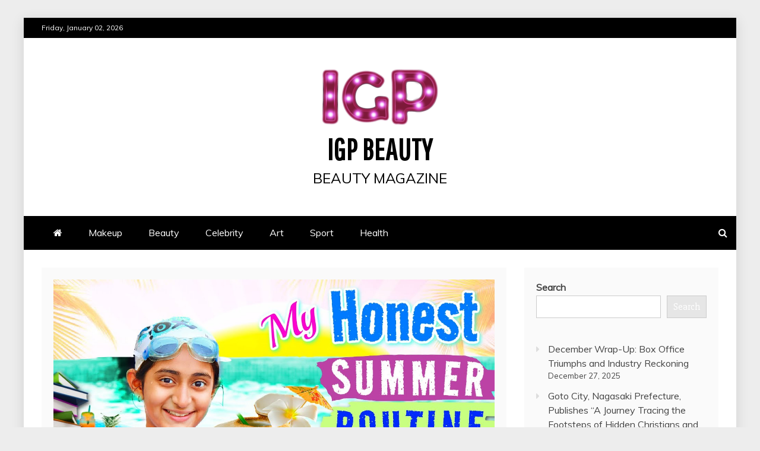

--- FILE ---
content_type: text/html; charset=utf-8
request_url: https://www.google.com/recaptcha/api2/aframe
body_size: 267
content:
<!DOCTYPE HTML><html><head><meta http-equiv="content-type" content="text/html; charset=UTF-8"></head><body><script nonce="tqrRhV9PQlJ8T6Mv-VU_tA">/** Anti-fraud and anti-abuse applications only. See google.com/recaptcha */ try{var clients={'sodar':'https://pagead2.googlesyndication.com/pagead/sodar?'};window.addEventListener("message",function(a){try{if(a.source===window.parent){var b=JSON.parse(a.data);var c=clients[b['id']];if(c){var d=document.createElement('img');d.src=c+b['params']+'&rc='+(localStorage.getItem("rc::a")?sessionStorage.getItem("rc::b"):"");window.document.body.appendChild(d);sessionStorage.setItem("rc::e",parseInt(sessionStorage.getItem("rc::e")||0)+1);localStorage.setItem("rc::h",'1767370243227');}}}catch(b){}});window.parent.postMessage("_grecaptcha_ready", "*");}catch(b){}</script></body></html>